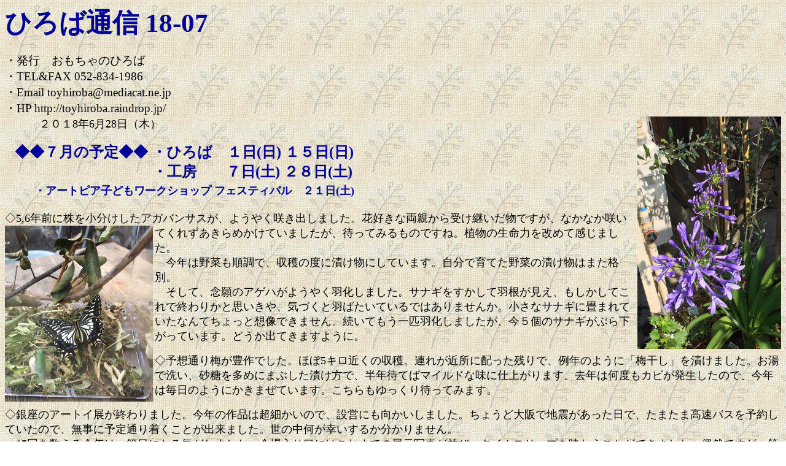

--- FILE ---
content_type: text/html
request_url: http://toyhiroba.raindrop.jp/hiroba18-07.html
body_size: 4534
content:
<HTML>  
<HEAD>
  <META NAME="GENERATOR" CONTENT="Adobe PageMill 3.0J Mac">
  <META HTTP-EQUIV="Content-Type" CONTENT="text/html;CHARSET=x-sjis">
  <TITLE>hiroba18-07</TITLE>
  <style type="text/css">
<!--
.style78 {
	font-family: Osaka, "Osaka－等幅";
	font-size: larger;
}
.style79 {color: #000099; font-weight: bold;}
.style84 {font-size: 36px}
.style90 {font-size: larger}
.style118 {font-size: 18px}
.style130 {
	font-family: Osaka, "Osaka－等幅";
	font-size: 18px;
	color: #000000;
}
.style132 {font-family: Osaka, "Osaka－等幅"; font-weight: bold;}
.style155 {
	color: #000099;
	font-weight: bold;
	font-size: 24px;
}
.style156 {
	color: #000099;
	font-size: 18px;
	font-family: "ＭＳ Ｐゴシック", Osaka, "ヒラギノ角ゴ Pro W3";
}
.style158 {
	font-size: 18px;
	font-family: "ＭＳ Ｐゴシック", Osaka, "ヒラギノ角ゴ Pro W3";
}
.style160 {
	font-size: 24px;
	font-family: "ＭＳ Ｐゴシック", Osaka, "ヒラギノ角ゴ Pro W3";
	color: #000099;
	font-weight: bold;
}
-->
  </style>
</HEAD>
<BODY ALINK="#f670ff" VLINK="#bf8abf" BACKGROUND="Resources/Bkgrd.gif">
<p class="style78"><span class="style79"><span class="style84"><span class="style90">ひろば通信 18-07　　 　　　 　　　　　</span></span></span></p>
<p><span class="style78">・発行　おもちゃのひろば 　<br>
  ・TEL&amp;FAX 052-834-1986 　　　　　　　　　　　　　　　　　　　　　　　　　　　　　　　　<br>
・Email  toyhiroba@mediacat.ne.jp<br>
・HP    http://toyhiroba.raindrop.jp/<br>
　　<span class="style118">　２０１8年6月28日（木）</span>  　<span class="style155"><span class="style158"><span class="style79"><span class="style84"><span class="style90"><img src="18-07fana.jpg" width="234" height="379" align="right"></span></span></span></span></span><br>
</span><br>
  　<span class="style160">◆◆７月の予定◆◆ ・ひろば　１日(日)  １５日(日)<br>
  　　　　　　　　　　・工房　　７日(土)  ２８日(土)<br> 
　　<span class="style118">・アートピア子どもワークショップ フェスティバル　２１日(土)</span></span><br>
<span class="style158"><br>
◇5,6年前に株を小分けしたアガバンサスが、ようやく咲き出しました。花好きな両親から受け継いだ物ですが、なかなか咲いてくれず<img src="18-07ageha.jpg" width="241" height="287" align="left">あきらめかけていましたが、待ってみるものですね。植物の生命力を改めて感じました。<br> 
　今年は野菜も順調で、収穫の度に漬け物にしています。自分で育てた野菜の漬け物はまた格別。<br>
　そして、念願のアゲハがようやく羽化しました。サナギをすかして羽根が見え、もしかしてこれで終わりかと思いきや、気づくと羽ばたいているではありませんか。小さなサナギに畳まれていたなんてちょっと想像できません。続いてもう一匹羽化しましたが、今５個のサナギがぶら下がっています。どうか出てきますように。 </span></p>
<p><span class="style158">◇予想通り梅が豊作でした。ほぼ5キロ近くの収穫。連れが近所に配った残りで、例年のように「梅干し」を漬けました。お湯で洗い、砂糖を多めにまぶした漬け方で、半年待てばマイルドな味に仕上がります。去年は何度もカビが発生したので、今年は毎日のようにかきまぜています。こちらもゆっくり待ってみます。</span></p>
<p><span class="style158"> ◇銀座のアートイ展が終わりました。今年の作品は超細かいので、設営にも向かいしました。ちょうど大阪で地震があった日で、たまたま高速バスを予約していたので、無事に予定通り着くことが出来ました。世の中何が幸いするか分かりません。<br> 
  　15回を数える今年は、節目になる気がしました。会場入り口にはこれまでの展示写真が並び、タイムスリップを味わ<img src="18-07toy.jpg" width="567" height="266" align="right">うことができました。偶然ですが、第1回のとき「ちいさいおうち」の立体バージョンを展示し、今回も同じバートンさんの絵本「せいめいのれきし」をベースにした「生命の絆」作品を並べました。不思議なつながりを感じます。<br> 
  　なぜか、初日から東京時代の知り合いがたくさんのぞいてくれ、うれしい悲鳴。この世界を続けてきてよかったと思うひとときでした。 　 　<br>
  　 　この「生命の絆」の作品。今工房のアトリエに展示中ですので、時間がありましたらのぞいてください。<br> 
  　さて、このアートイ展に初期から参加しているお子さんが、芸大の芸術学科に進むと聞いて、私が卒論で扱った現象学者モーリス・メルロポンティを紹介してみました。実は中学の同級生がこの学者を教えてくれ、彼も同じ学科に進学したからです。ぜひ読み<img src="18-07koma.jpg" width="305" height="199" align="left">たいというので、何十年と眠っていた著作を譲ることにしました。「絆」というテーマがこんなところに生かされました。 <br>
　おみやげも買ってきました。毎年無料提供されるコマ博士の石川さんの作品です。ひとつは曲がるストローを使ったガリガリトンボ。何と爪だけで回り始めます。もうひとつは回すと丸いシールが曲線に変身する不思議なコマ。見飽きません。</span></p>
<p><span class="style158"> ◇6月のおもしろ学校は、最終的に80名を超え、大盛況でした。ところがたいへんなへまをしてしまい、午後の高学年のものづくりは散々でした。じっくり材料を用意し、完璧な準備と安心していたら、予定の半分も作業が進まず、大慌て。幸い助っ人がたくさんいたので、帰りまでに作れるかと思いきやそれもかなわず、結局預かりに。その後工房でしこしことパタパタ作りをするはめになります。<br> 
  　不思議なことに普通なら大失敗の授業なので、かなり落ち込むはずですが、気持ちは逆。ひとつできるたびにうれしくなります。これはどうしたことかと思うに、以前くすのき学園での子どもたちにリクエストされた誕生プレゼント渡しを思い出しました。子どもより渡す本人がうれしそうだったよと言われ、ものづくりの醍醐味のひとつに作ってあげて喜んでもらうことがあります。このパタパタ作りもそれに近かったかもしれません。それにしてももう少し計画性を持たないといけません。 <img src="18-07pikopiko.jpg" width="241" height="320" align="right"><br>
　「ピコピコカプセル」の方は予定通り完成しました。材料はギリギリでしたが、手順を考え、色塗りも事前に用意。コースも組み立てやす<img src="18-07ehon.jpg" width="245" height="275" align="left">いように下ごしらえしましたので、スムースに作業が進みました。こうしたものづくり、事前にどの程度準備するかよく悩みます。今は少しやり過ぎくらいでいいのかもしれません。 </span></p>
<p><span class="style158">◇楽しい絵本を見つけました。福音館のこどものともの新刊で、安野光雅さんの「しりとり」。最初の絵からひとつを選び、ページをめくるごとにしりとりをしていきます。最後のページの「ん」がつくことばとつながったら成功。失敗したら最初にもどってやり直し。ついつい挑戦してしまいますよ。</span></p>
<p><span class="style158"> ◇長く休刊していた「シロガラス」の新作が出版されました。古い神社で古武道の修行する女子をはじめとして、あるときから超能力を身につけたそれぞれの子どもたちが神社に伝わるなぞに挑みます。かなりSFがかってきましたが、読み出すととまりません。 </span></p>
<p><span class="style158">◇「ヒストリア」は池上永一さんの歴史大作。戦後の沖縄を飛び出し、ボリビアに向かい、ぼろぼろになりながらも土地を開拓し、結婚。ゲバラにも恋をし、ボリビアの空を駆け回る。魂と身体が分断してしまう魔界も激動の舞台にはそのまま吸い込まれそう。沖縄を見直すいい作品です。</span><img src="18-07hon.jpg" width="235" height="148" align="right"></p>
<p><span class="style158"> ◇「万引き家族」はパルムドーム賞にふさわしい重厚な作品だと感じました。いつも結論や解釈は見るものにゆだねる手法は相変わらずで、あの子はどうなるだろうと心の隅にささったまま、エンディングを迎えます。子役も含めた俳優たちの自然体の演技にこんな家族いそうと共感しながらも、少しずつ目覚め始める子どもに救いがありました。<br> 
　「空飛ぶタイヤ」は池井戸さんらしい展開で、絶対絶命に追い込まれながらも、どんでん返しが待っている結論ありきでも、しっかり楽しめます。 <br>
　「羊と鋼の森」は、原作のすてきな余韻をどこまで映像で引き出せるか、お手並み拝見でした。美しい森や水の映像をたくさん流しなが<img src="18-07totoro.jpg" width="302" height="230" align="left">ら、調律師として成長していく歩みを追います。その歩みが原作より軽く感じられてしまったのは何が原因でしょうか。</span></p>
<p><span class="style158"> ◇「トトロの生まれたところ」は植物図鑑のような仕上がりになっています。宮崎駿一家が暮らしていた所沢に残る自然を奥さんの朱美さんが絵筆で紹介してくれます。チビトトロがそこら中から出てきそうです。</span></p>
<p><span class="style158"> ■21日に開かれる「アートピア子どもワークショップフェスティバル」の募集が始まっています。私の講座も含めて、まだ定員に達していない講座がたくさんありますので、ぜひ申し込んでください。よろしくお願いします。 　　</span></p>
<p><span class="style160">　◆◆８月の予定◆◆ ・工房　２５日(土) <br>
    <span class="style118">・南図書館糸のこ教室　４日(土)     午前の部　絶滅合板動物　 午後の部　つり竿と魚       (問い合わせ　南図書館) <br>
・平和フォーラム　２１日(火)     ミニハウスと家具</span></span></p>
<p><span class="style158"> ＰＳ ◇今月のひろばは夏休み前なので、いつものように特別貸し出しになります。たくさん利用下さい。<br> 
  　　◇バジルの苗をプレゼントします。サラダに最適。虫に食べられないうちにどうぞお持ち下さい。<br>
</span></p>
<p class="style156">&nbsp;</p>
<p>&nbsp;</p>
<p><br>
  <br>
</p>
<p class="style130"><br>
</p>
<p class="style130"><span class="style132"><br>
</span></p>
</BODY>
</HTML>
